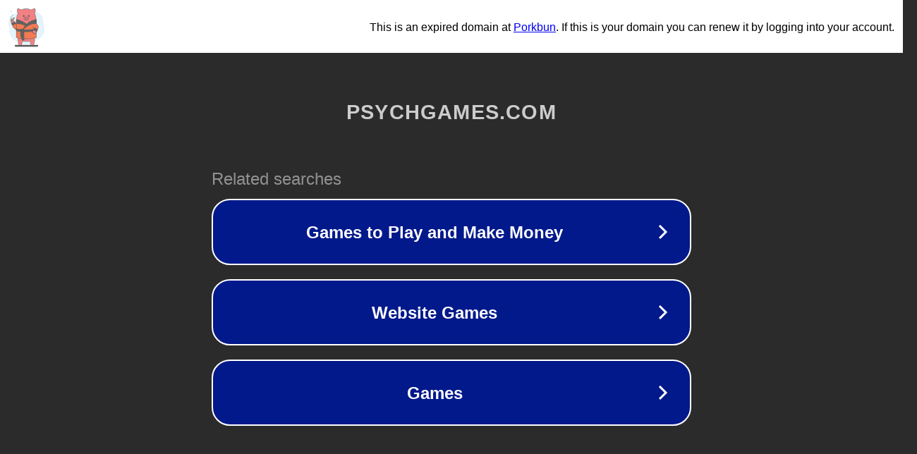

--- FILE ---
content_type: text/html; charset=utf-8
request_url: https://amp.psychgames.com/psychgamZheWeiWeiLaiPoPoDeTouXiang239421964/
body_size: 1110
content:
<!doctype html>
<html data-adblockkey="MFwwDQYJKoZIhvcNAQEBBQADSwAwSAJBANDrp2lz7AOmADaN8tA50LsWcjLFyQFcb/P2Txc58oYOeILb3vBw7J6f4pamkAQVSQuqYsKx3YzdUHCvbVZvFUsCAwEAAQ==_r8l13GkpHV+HwtNG/QAusMP1fbCuiSyB0tNx00IdXKNmFjOQi2ahzvxu835P7WiKBjNVXQAf0bQywimk0UfUpg==" lang="en" style="background: #2B2B2B;">
<head>
    <meta charset="utf-8">
    <meta name="viewport" content="width=device-width, initial-scale=1">
    <link rel="icon" href="[data-uri]">
    <link rel="preconnect" href="https://www.google.com" crossorigin>
</head>
<body>
<div id="target" style="opacity: 0"></div>
<script>window.park = "[base64]";</script>
<script src="/bMIOTetsb.js"></script>
</body>
</html>
